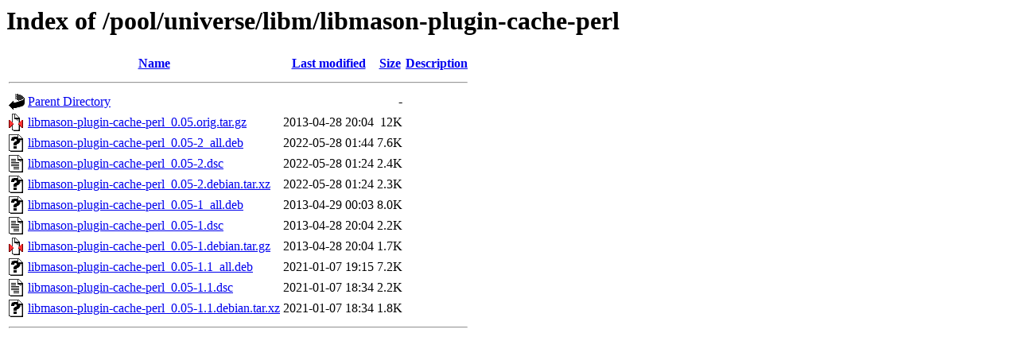

--- FILE ---
content_type: text/html;charset=UTF-8
request_url: http://ubuntu.uni-klu.ac.at/pool/universe/libm/libmason-plugin-cache-perl/?C=N;O=D
body_size: 651
content:
<!DOCTYPE HTML PUBLIC "-//W3C//DTD HTML 3.2 Final//EN">
<html>
 <head>
  <title>Index of /pool/universe/libm/libmason-plugin-cache-perl</title>
 </head>
 <body>
<h1>Index of /pool/universe/libm/libmason-plugin-cache-perl</h1>
  <table>
   <tr><th valign="top"><img src="/icons/blank.gif" alt="[ICO]"></th><th><a href="?C=N;O=A">Name</a></th><th><a href="?C=M;O=A">Last modified</a></th><th><a href="?C=S;O=A">Size</a></th><th><a href="?C=D;O=A">Description</a></th></tr>
   <tr><th colspan="5"><hr></th></tr>
<tr><td valign="top"><img src="/icons/back.gif" alt="[PARENTDIR]"></td><td><a href="/pool/universe/libm/">Parent Directory</a></td><td>&nbsp;</td><td align="right">  - </td><td>&nbsp;</td></tr>
<tr><td valign="top"><img src="/icons/compressed.gif" alt="[   ]"></td><td><a href="libmason-plugin-cache-perl_0.05.orig.tar.gz">libmason-plugin-cache-perl_0.05.orig.tar.gz</a></td><td align="right">2013-04-28 20:04  </td><td align="right"> 12K</td><td>&nbsp;</td></tr>
<tr><td valign="top"><img src="/icons/unknown.gif" alt="[   ]"></td><td><a href="libmason-plugin-cache-perl_0.05-2_all.deb">libmason-plugin-cache-perl_0.05-2_all.deb</a></td><td align="right">2022-05-28 01:44  </td><td align="right">7.6K</td><td>&nbsp;</td></tr>
<tr><td valign="top"><img src="/icons/text.gif" alt="[TXT]"></td><td><a href="libmason-plugin-cache-perl_0.05-2.dsc">libmason-plugin-cache-perl_0.05-2.dsc</a></td><td align="right">2022-05-28 01:24  </td><td align="right">2.4K</td><td>&nbsp;</td></tr>
<tr><td valign="top"><img src="/icons/unknown.gif" alt="[   ]"></td><td><a href="libmason-plugin-cache-perl_0.05-2.debian.tar.xz">libmason-plugin-cache-perl_0.05-2.debian.tar.xz</a></td><td align="right">2022-05-28 01:24  </td><td align="right">2.3K</td><td>&nbsp;</td></tr>
<tr><td valign="top"><img src="/icons/unknown.gif" alt="[   ]"></td><td><a href="libmason-plugin-cache-perl_0.05-1_all.deb">libmason-plugin-cache-perl_0.05-1_all.deb</a></td><td align="right">2013-04-29 00:03  </td><td align="right">8.0K</td><td>&nbsp;</td></tr>
<tr><td valign="top"><img src="/icons/text.gif" alt="[TXT]"></td><td><a href="libmason-plugin-cache-perl_0.05-1.dsc">libmason-plugin-cache-perl_0.05-1.dsc</a></td><td align="right">2013-04-28 20:04  </td><td align="right">2.2K</td><td>&nbsp;</td></tr>
<tr><td valign="top"><img src="/icons/compressed.gif" alt="[   ]"></td><td><a href="libmason-plugin-cache-perl_0.05-1.debian.tar.gz">libmason-plugin-cache-perl_0.05-1.debian.tar.gz</a></td><td align="right">2013-04-28 20:04  </td><td align="right">1.7K</td><td>&nbsp;</td></tr>
<tr><td valign="top"><img src="/icons/unknown.gif" alt="[   ]"></td><td><a href="libmason-plugin-cache-perl_0.05-1.1_all.deb">libmason-plugin-cache-perl_0.05-1.1_all.deb</a></td><td align="right">2021-01-07 19:15  </td><td align="right">7.2K</td><td>&nbsp;</td></tr>
<tr><td valign="top"><img src="/icons/text.gif" alt="[TXT]"></td><td><a href="libmason-plugin-cache-perl_0.05-1.1.dsc">libmason-plugin-cache-perl_0.05-1.1.dsc</a></td><td align="right">2021-01-07 18:34  </td><td align="right">2.2K</td><td>&nbsp;</td></tr>
<tr><td valign="top"><img src="/icons/unknown.gif" alt="[   ]"></td><td><a href="libmason-plugin-cache-perl_0.05-1.1.debian.tar.xz">libmason-plugin-cache-perl_0.05-1.1.debian.tar.xz</a></td><td align="right">2021-01-07 18:34  </td><td align="right">1.8K</td><td>&nbsp;</td></tr>
   <tr><th colspan="5"><hr></th></tr>
</table>
</body></html>
